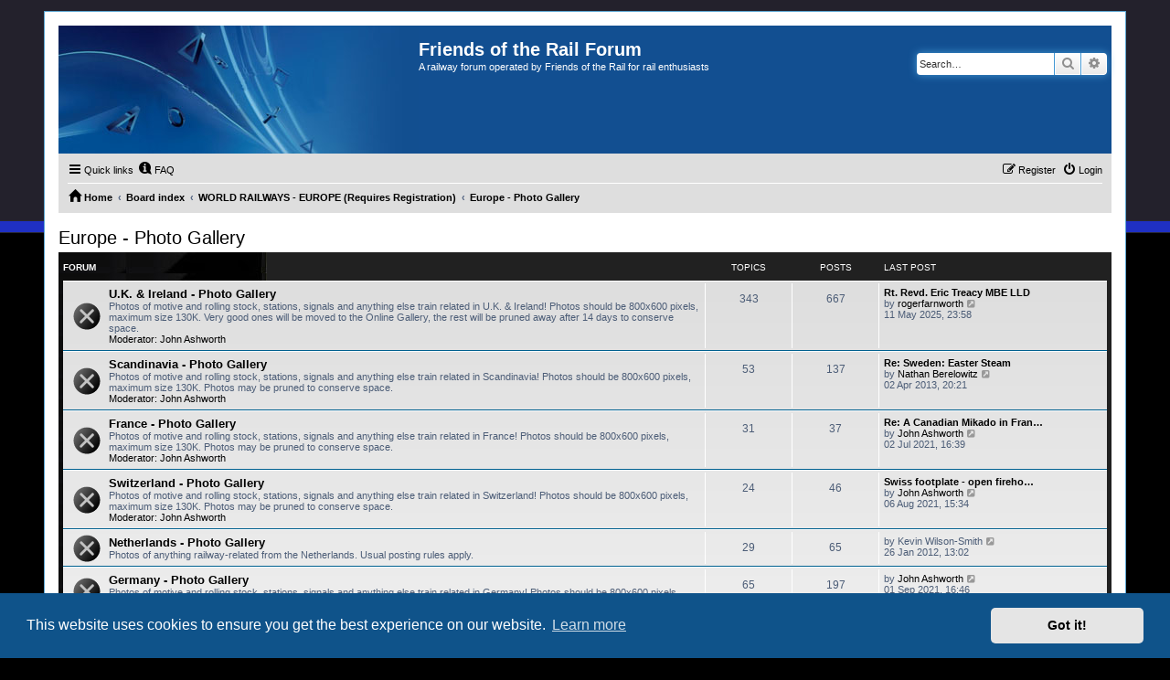

--- FILE ---
content_type: text/html; charset=UTF-8
request_url: https://friendsoftherail.com/forum/viewforum.php?f=258&sid=8f25002af2872305daf493c96b4ffcec
body_size: 63330
content:
<!DOCTYPE html>
<html dir="ltr" lang="en-gb">
<head>
<meta charset="utf-8" />
<meta http-equiv="X-UA-Compatible" content="IE=edge">
<meta name="viewport" content="width=device-width, initial-scale=1" />

<title>Friends of the Rail Forum - Europe - Photo Gallery</title>



<!--
	phpBB style name: PS4 Pro
	Based on style:   prosilver (this is the default phpBB3 style)
	Original author:  Tom Beddard ( http://www.subBlue.com/ )
	Modified by: Jester (http://www.phpbb-fr.com/ )
-->

<link href="./assets/css/font-awesome.min.css?assets_version=31" rel="stylesheet">
<link href="./styles/prosilver/theme/stylesheet.css?assets_version=31" rel="stylesheet">
<link href="./styles/ps4_pro/theme/ps4.css?assets_version=31" rel="stylesheet">
<link href="./styles/prosilver/theme/en/stylesheet.css?assets_version=31" rel="stylesheet">



	<link href="./assets/cookieconsent/cookieconsent.min.css?assets_version=31" rel="stylesheet">

<!--[if lte IE 9]>
	<link href="./styles/ps4_pro/theme/tweaks.css?assets_version=31" rel="stylesheet">
<![endif]-->





</head>
<body id="phpbb" class="nojs notouch section-viewforum ltr ">


<div id="wrap" class="wrap">
	<a id="top" class="top-anchor" accesskey="t"></a>
	<div id="page-header">
		<div class="headerbar" role="banner">
					<div class="inner">

			<div id="site-description" class="site-description">
				<a id="logo" class="logo" href="http://www.friendsoftherail.com/forum" title="Home"><span class="site_logo"></span></a>
				<h1>Friends of the Rail Forum</h1>
				<p>A railway forum operated by Friends of the Rail for rail enthusiasts</p>
				<p class="skiplink"><a href="#start_here">Skip to content</a></p>
			</div>

									<div id="search-box" class="search-box search-header" role="search">
				<form action="./search.php?sid=a4c05dd64ebc2822dfc4c35280d13bc5" method="get" id="search">
				<fieldset>
					<input name="keywords" id="keywords" type="search" maxlength="128" title="Search for keywords" class="inputbox search tiny" size="20" value="" placeholder="Search…" />
					<button class="button button-search" type="submit" title="Search">
						<i class="icon fa-search fa-fw" aria-hidden="true"></i><span class="sr-only">Search</span>
					</button>
					<a href="./search.php?sid=a4c05dd64ebc2822dfc4c35280d13bc5" class="button button-search-end" title="Advanced search">
						<i class="icon fa-cog fa-fw" aria-hidden="true"></i><span class="sr-only">Advanced search</span>
					</a>
					<input type="hidden" name="sid" value="a4c05dd64ebc2822dfc4c35280d13bc5" />

				</fieldset>
				</form>
			</div>
						
			</div>
					</div>
				<div class="navbar" role="navigation">
	<div class="inner">

	<ul id="nav-main" class="nav-main linklist" role="menubar">

		<li id="quick-links" class="quick-links dropdown-container responsive-menu" data-skip-responsive="true">
			<a href="#" class="dropdown-trigger">
				<i class="icon fa-bars fa-fw" aria-hidden="true"></i><span>Quick links</span>
			</a>
			<div class="dropdown">
				<div class="pointer"><div class="pointer-inner"></div></div>
				<ul class="dropdown-contents" role="menu">
					
											<li class="separator"></li>
																									<li>
								<a href="./search.php?search_id=unanswered&amp;sid=a4c05dd64ebc2822dfc4c35280d13bc5" role="menuitem">
									<i class="icon fa-file-o fa-fw icon-gray" aria-hidden="true"></i><span>Unanswered topics</span>
								</a>
							</li>
							<li>
								<a href="./search.php?search_id=active_topics&amp;sid=a4c05dd64ebc2822dfc4c35280d13bc5" role="menuitem">
									<i class="icon fa-file-o fa-fw icon-blue" aria-hidden="true"></i><span>Active topics</span>
								</a>
							</li>
							<li class="separator"></li>
							<li>
								<a href="./search.php?sid=a4c05dd64ebc2822dfc4c35280d13bc5" role="menuitem">
									<i class="icon fa-search fa-fw" aria-hidden="true"></i><span>Search</span>
								</a>
							</li>
					
										<li class="separator"></li>

									</ul>
			</div>
		</li>

				<li data-skip-responsive="true">
			<a href="/forum/app.php/help/faq?sid=a4c05dd64ebc2822dfc4c35280d13bc5" rel="help" title="Frequently Asked Questions" role="menuitem">
				<i class="icon fa-question-circle fa-fw" aria-hidden="true"></i><span>FAQ</span>
			</a>
		</li>
						
			<li class="rightside"  data-skip-responsive="true">
			<a href="./ucp.php?mode=login&amp;redirect=viewforum.php%3Ff%3D258&amp;sid=a4c05dd64ebc2822dfc4c35280d13bc5" title="Login" accesskey="x" role="menuitem">
				<i class="icon fa-power-off fa-fw" aria-hidden="true"></i><span>Login</span>
			</a>
		</li>
					<li class="rightside" data-skip-responsive="true">
				<a href="./ucp.php?mode=register&amp;sid=a4c05dd64ebc2822dfc4c35280d13bc5" role="menuitem">
					<i class="icon fa-pencil-square-o  fa-fw" aria-hidden="true"></i><span>Register</span>
				</a>
			</li>
						</ul>

	<ul id="nav-breadcrumbs" class="nav-breadcrumbs linklist navlinks" role="menubar">
				
		
		<li class="breadcrumbs" itemscope itemtype="https://schema.org/BreadcrumbList">

							<span class="crumb" itemtype="https://schema.org/ListItem" itemprop="itemListElement" itemscope><a itemprop="item" href="http://www.friendsoftherail.com/forum" data-navbar-reference="home"><i class="icon fa-home fa-fw" aria-hidden="true"></i><span itemprop="name">Home</span></a><meta itemprop="position" content="1" /></span>
			
							<span class="crumb" itemtype="https://schema.org/ListItem" itemprop="itemListElement" itemscope><a itemprop="item" href="./index.php?sid=a4c05dd64ebc2822dfc4c35280d13bc5" accesskey="h" data-navbar-reference="index"><span itemprop="name">Board index</span></a><meta itemprop="position" content="2" /></span>

											
								<span class="crumb" itemtype="https://schema.org/ListItem" itemprop="itemListElement" itemscope data-forum-id="119"><a itemprop="item" href="./viewforum.php?f=119&amp;sid=a4c05dd64ebc2822dfc4c35280d13bc5"><span itemprop="name">WORLD RAILWAYS - EUROPE (Requires Registration)</span></a><meta itemprop="position" content="3" /></span>
															
								<span class="crumb" itemtype="https://schema.org/ListItem" itemprop="itemListElement" itemscope data-forum-id="258"><a itemprop="item" href="./viewforum.php?f=258&amp;sid=a4c05dd64ebc2822dfc4c35280d13bc5"><span itemprop="name">Europe - Photo Gallery</span></a><meta itemprop="position" content="4" /></span>
							
					</li>

		
					<li class="rightside responsive-search">
				<a href="./search.php?sid=a4c05dd64ebc2822dfc4c35280d13bc5" title="View the advanced search options" role="menuitem">
					<i class="icon fa-search fa-fw" aria-hidden="true"></i><span class="sr-only">Search</span>
				</a>
			</li>
			</ul>

	</div>
</div>
	</div>

	
	<a id="start_here" class="anchor"></a>
	<div id="page-body" class="page-body" role="main">
		
		<h2 class="forum-title"><a href="./viewforum.php?f=258&amp;sid=a4c05dd64ebc2822dfc4c35280d13bc5">Europe - Photo Gallery</a></h2>
<div>
	<!-- NOTE: remove the style="display: none" when you want to have the forum description on the forum body -->
	<div style="display: none !important;">Photos of motive and rolling stock, stations, signals and anything else train related in Europe! Photos should be 800x600 pixels, maximum size 130K. Very good ones will be moved to the Online Gallery, the rest will be pruned away after 14 days to conserve space.<br /></div>	</div>


	
	
				<div class="forabg">
			<div class="inner">
			<ul class="topiclist">
				<li class="header">
										<dl class="row-item">
						<dt><div class="list-inner">Forum</div></dt>
						<dd class="topics">Topics</dd>
						<dd class="posts">Posts</dd>
						<dd class="lastpost"><span>Last post</span></dd>
					</dl>
									</li>
			</ul>
			<ul class="topiclist forums">
		
					<li class="row">
						<dl class="row-item forum_read">
				<dt title="No unread posts">
										<div class="list-inner">
																		<a href="./viewforum.php?f=29&amp;sid=a4c05dd64ebc2822dfc4c35280d13bc5" class="forumtitle">U.K. &amp; Ireland - Photo Gallery</a>
						<br />Photos of motive and rolling stock, stations, signals and anything else train related in U.K. &amp; Ireland! Photos should be 800x600 pixels, maximum size 130K. Very good ones will be moved to the Online Gallery, the rest will be pruned away after 14 days to conserve space.													<br /><strong>Moderator:</strong> <a href="./memberlist.php?mode=viewprofile&amp;u=5&amp;sid=a4c05dd64ebc2822dfc4c35280d13bc5" class="username">John Ashworth</a>
												
												<div class="responsive-show" style="display: none;">
															Topics: <strong>343</strong>
													</div>
											</div>
				</dt>
									<dd class="topics">343 <dfn>Topics</dfn></dd>
					<dd class="posts">667 <dfn>Posts</dfn></dd>
					<dd class="lastpost">
						<span>
																						<dfn>Last post</dfn>
																										<a href="./viewtopic.php?p=44917&amp;sid=a4c05dd64ebc2822dfc4c35280d13bc5#p44917" title="Rt. Revd. Eric Treacy MBE LLD" class="lastsubject">Rt. Revd. Eric Treacy MBE LLD</a> <br />
																	by <a href="./memberlist.php?mode=viewprofile&amp;u=2344&amp;sid=a4c05dd64ebc2822dfc4c35280d13bc5" class="username">rogerfarnworth</a>																	<a href="./viewtopic.php?p=44917&amp;sid=a4c05dd64ebc2822dfc4c35280d13bc5#p44917" title="View the latest post">
										<i class="icon fa-external-link-square fa-fw icon-lightgray icon-md" aria-hidden="true"></i><span class="sr-only">View the latest post</span>
									</a>
																<br /><time datetime="2025-05-11T21:58:57+00:00">11 May 2025, 23:58</time>
													</span>
					</dd>
							</dl>
					</li>
			
	
	
			
					<li class="row">
						<dl class="row-item forum_read">
				<dt title="No unread posts">
										<div class="list-inner">
																		<a href="./viewforum.php?f=254&amp;sid=a4c05dd64ebc2822dfc4c35280d13bc5" class="forumtitle">Scandinavia - Photo Gallery</a>
						<br />Photos of motive and rolling stock, stations, signals and anything else train related in Scandinavia! Photos should be 800x600 pixels, maximum size 130K. Photos may be pruned to conserve space.													<br /><strong>Moderator:</strong> <a href="./memberlist.php?mode=viewprofile&amp;u=5&amp;sid=a4c05dd64ebc2822dfc4c35280d13bc5" class="username">John Ashworth</a>
												
												<div class="responsive-show" style="display: none;">
															Topics: <strong>53</strong>
													</div>
											</div>
				</dt>
									<dd class="topics">53 <dfn>Topics</dfn></dd>
					<dd class="posts">137 <dfn>Posts</dfn></dd>
					<dd class="lastpost">
						<span>
																						<dfn>Last post</dfn>
																										<a href="./viewtopic.php?p=31998&amp;sid=a4c05dd64ebc2822dfc4c35280d13bc5#p31998" title="Re: Sweden: Easter Steam" class="lastsubject">Re: Sweden: Easter Steam</a> <br />
																	by <a href="./memberlist.php?mode=viewprofile&amp;u=9&amp;sid=a4c05dd64ebc2822dfc4c35280d13bc5" class="username">Nathan Berelowitz</a>																	<a href="./viewtopic.php?p=31998&amp;sid=a4c05dd64ebc2822dfc4c35280d13bc5#p31998" title="View the latest post">
										<i class="icon fa-external-link-square fa-fw icon-lightgray icon-md" aria-hidden="true"></i><span class="sr-only">View the latest post</span>
									</a>
																<br /><time datetime="2013-04-02T18:21:28+00:00">02 Apr 2013, 20:21</time>
													</span>
					</dd>
							</dl>
					</li>
			
	
	
			
					<li class="row">
						<dl class="row-item forum_read">
				<dt title="No unread posts">
										<div class="list-inner">
																		<a href="./viewforum.php?f=255&amp;sid=a4c05dd64ebc2822dfc4c35280d13bc5" class="forumtitle">France - Photo Gallery</a>
						<br />Photos of motive and rolling stock, stations, signals and anything else train related in France! Photos should be 800x600 pixels, maximum size 130K. Photos may be pruned to conserve space.													<br /><strong>Moderator:</strong> <a href="./memberlist.php?mode=viewprofile&amp;u=5&amp;sid=a4c05dd64ebc2822dfc4c35280d13bc5" class="username">John Ashworth</a>
												
												<div class="responsive-show" style="display: none;">
															Topics: <strong>31</strong>
													</div>
											</div>
				</dt>
									<dd class="topics">31 <dfn>Topics</dfn></dd>
					<dd class="posts">37 <dfn>Posts</dfn></dd>
					<dd class="lastpost">
						<span>
																						<dfn>Last post</dfn>
																										<a href="./viewtopic.php?p=43560&amp;sid=a4c05dd64ebc2822dfc4c35280d13bc5#p43560" title="Re: A Canadian Mikado in France" class="lastsubject">Re: A Canadian Mikado in Fran…</a> <br />
																	by <a href="./memberlist.php?mode=viewprofile&amp;u=5&amp;sid=a4c05dd64ebc2822dfc4c35280d13bc5" class="username">John Ashworth</a>																	<a href="./viewtopic.php?p=43560&amp;sid=a4c05dd64ebc2822dfc4c35280d13bc5#p43560" title="View the latest post">
										<i class="icon fa-external-link-square fa-fw icon-lightgray icon-md" aria-hidden="true"></i><span class="sr-only">View the latest post</span>
									</a>
																<br /><time datetime="2021-07-02T14:39:00+00:00">02 Jul 2021, 16:39</time>
													</span>
					</dd>
							</dl>
					</li>
			
	
	
			
					<li class="row">
						<dl class="row-item forum_read">
				<dt title="No unread posts">
										<div class="list-inner">
																		<a href="./viewforum.php?f=257&amp;sid=a4c05dd64ebc2822dfc4c35280d13bc5" class="forumtitle">Switzerland - Photo Gallery</a>
						<br />Photos of motive and rolling stock, stations, signals and anything else train related in Switzerland! Photos should be 800x600 pixels, maximum size 130K. Photos may be pruned to conserve space.													<br /><strong>Moderator:</strong> <a href="./memberlist.php?mode=viewprofile&amp;u=5&amp;sid=a4c05dd64ebc2822dfc4c35280d13bc5" class="username">John Ashworth</a>
												
												<div class="responsive-show" style="display: none;">
															Topics: <strong>24</strong>
													</div>
											</div>
				</dt>
									<dd class="topics">24 <dfn>Topics</dfn></dd>
					<dd class="posts">46 <dfn>Posts</dfn></dd>
					<dd class="lastpost">
						<span>
																						<dfn>Last post</dfn>
																										<a href="./viewtopic.php?p=43677&amp;sid=a4c05dd64ebc2822dfc4c35280d13bc5#p43677" title="Swiss footplate - open firehole door" class="lastsubject">Swiss footplate - open fireho…</a> <br />
																	by <a href="./memberlist.php?mode=viewprofile&amp;u=5&amp;sid=a4c05dd64ebc2822dfc4c35280d13bc5" class="username">John Ashworth</a>																	<a href="./viewtopic.php?p=43677&amp;sid=a4c05dd64ebc2822dfc4c35280d13bc5#p43677" title="View the latest post">
										<i class="icon fa-external-link-square fa-fw icon-lightgray icon-md" aria-hidden="true"></i><span class="sr-only">View the latest post</span>
									</a>
																<br /><time datetime="2021-08-06T13:34:36+00:00">06 Aug 2021, 15:34</time>
													</span>
					</dd>
							</dl>
					</li>
			
	
	
			
					<li class="row">
						<dl class="row-item forum_read">
				<dt title="No unread posts">
										<div class="list-inner">
																		<a href="./viewforum.php?f=312&amp;sid=a4c05dd64ebc2822dfc4c35280d13bc5" class="forumtitle">Netherlands - Photo Gallery</a>
						<br />Photos of anything railway-related from the Netherlands. Usual posting rules apply.												
												<div class="responsive-show" style="display: none;">
															Topics: <strong>29</strong>
													</div>
											</div>
				</dt>
									<dd class="topics">29 <dfn>Topics</dfn></dd>
					<dd class="posts">65 <dfn>Posts</dfn></dd>
					<dd class="lastpost">
						<span>
																						<dfn>Last post</dfn>
																	by <span class="username">Kevin Wilson-Smith</span>																	<a href="./viewtopic.php?p=28341&amp;sid=a4c05dd64ebc2822dfc4c35280d13bc5#p28341" title="View the latest post">
										<i class="icon fa-external-link-square fa-fw icon-lightgray icon-md" aria-hidden="true"></i><span class="sr-only">View the latest post</span>
									</a>
																<br /><time datetime="2012-01-26T11:02:06+00:00">26 Jan 2012, 13:02</time>
													</span>
					</dd>
							</dl>
					</li>
			
	
	
			
					<li class="row">
						<dl class="row-item forum_read">
				<dt title="No unread posts">
										<div class="list-inner">
																		<a href="./viewforum.php?f=324&amp;sid=a4c05dd64ebc2822dfc4c35280d13bc5" class="forumtitle">Germany - Photo Gallery</a>
						<br />Photos of motive and rolling stock, stations, signals and anything else train related in Germany! Photos should be 800x600 pixels, maximum size 130K. Photos may be pruned to conserve space.												
												<div class="responsive-show" style="display: none;">
															Topics: <strong>65</strong>
													</div>
											</div>
				</dt>
									<dd class="topics">65 <dfn>Topics</dfn></dd>
					<dd class="posts">197 <dfn>Posts</dfn></dd>
					<dd class="lastpost">
						<span>
																						<dfn>Last post</dfn>
																	by <a href="./memberlist.php?mode=viewprofile&amp;u=5&amp;sid=a4c05dd64ebc2822dfc4c35280d13bc5" class="username">John Ashworth</a>																	<a href="./viewtopic.php?p=43770&amp;sid=a4c05dd64ebc2822dfc4c35280d13bc5#p43770" title="View the latest post">
										<i class="icon fa-external-link-square fa-fw icon-lightgray icon-md" aria-hidden="true"></i><span class="sr-only">View the latest post</span>
									</a>
																<br /><time datetime="2021-09-01T14:46:46+00:00">01 Sep 2021, 16:46</time>
													</span>
					</dd>
							</dl>
					</li>
			
	
	
			
					<li class="row">
						<dl class="row-item forum_read">
				<dt title="No unread posts">
										<div class="list-inner">
																		<a href="./viewforum.php?f=326&amp;sid=a4c05dd64ebc2822dfc4c35280d13bc5" class="forumtitle">Spain &amp; Portugal - Photo Gallery</a>
						<br />Photos of motive power and rolling stock, stations, signals and anything else train related in Spain and Portugal! Photos should be 800x600 pixels, maximum size 130K. Photos may be pruned to conserve space.												
												<div class="responsive-show" style="display: none;">
															Topics: <strong>37</strong>
													</div>
											</div>
				</dt>
									<dd class="topics">37 <dfn>Topics</dfn></dd>
					<dd class="posts">80 <dfn>Posts</dfn></dd>
					<dd class="lastpost">
						<span>
																						<dfn>Last post</dfn>
																	by <a href="./memberlist.php?mode=viewprofile&amp;u=5&amp;sid=a4c05dd64ebc2822dfc4c35280d13bc5" class="username">John Ashworth</a>																	<a href="./viewtopic.php?p=43764&amp;sid=a4c05dd64ebc2822dfc4c35280d13bc5#p43764" title="View the latest post">
										<i class="icon fa-external-link-square fa-fw icon-lightgray icon-md" aria-hidden="true"></i><span class="sr-only">View the latest post</span>
									</a>
																<br /><time datetime="2021-08-29T05:23:51+00:00">29 Aug 2021, 07:23</time>
													</span>
					</dd>
							</dl>
					</li>
			
	
	
			
					<li class="row">
						<dl class="row-item forum_read">
				<dt title="No unread posts">
										<div class="list-inner">
																		<a href="./viewforum.php?f=256&amp;sid=a4c05dd64ebc2822dfc4c35280d13bc5" class="forumtitle">Rest of Europe - Photo Gallery</a>
						<br />Photos of motive and rolling stock, stations, signals and anything else train related in the rest of Europe! Photos should be 800x600 pixels, maximum size 130K. Photos may be pruned to conserve space.													<br /><strong>Moderator:</strong> <a href="./memberlist.php?mode=viewprofile&amp;u=5&amp;sid=a4c05dd64ebc2822dfc4c35280d13bc5" class="username">John Ashworth</a>
												
												<div class="responsive-show" style="display: none;">
															Topics: <strong>50</strong>
													</div>
											</div>
				</dt>
									<dd class="topics">50 <dfn>Topics</dfn></dd>
					<dd class="posts">141 <dfn>Posts</dfn></dd>
					<dd class="lastpost">
						<span>
																						<dfn>Last post</dfn>
																										<a href="./viewtopic.php?p=44252&amp;sid=a4c05dd64ebc2822dfc4c35280d13bc5#p44252" title="Re: Steam in Ukraine" class="lastsubject">Re: Steam in Ukraine</a> <br />
																	by <a href="./memberlist.php?mode=viewprofile&amp;u=5&amp;sid=a4c05dd64ebc2822dfc4c35280d13bc5" class="username">John Ashworth</a>																	<a href="./viewtopic.php?p=44252&amp;sid=a4c05dd64ebc2822dfc4c35280d13bc5#p44252" title="View the latest post">
										<i class="icon fa-external-link-square fa-fw icon-lightgray icon-md" aria-hidden="true"></i><span class="sr-only">View the latest post</span>
									</a>
																<br /><time datetime="2022-04-14T11:53:08+00:00">14 Apr 2022, 13:53</time>
													</span>
					</dd>
							</dl>
					</li>
			
				</ul>

			</div>
		</div>
		




	


<div class="action-bar actions-jump">
	
		<div class="jumpbox dropdown-container dropdown-container-right dropdown-up dropdown-left dropdown-button-control" id="jumpbox">
			<span title="Jump to" class="button button-secondary dropdown-trigger dropdown-select">
				<span>Jump to</span>
				<span class="caret"><i class="icon fa-sort-down fa-fw" aria-hidden="true"></i></span>
			</span>
		<div class="dropdown">
			<div class="pointer"><div class="pointer-inner"></div></div>
			<ul class="dropdown-contents">
																				<li><a href="./viewforum.php?f=111&amp;sid=a4c05dd64ebc2822dfc4c35280d13bc5" class="jumpbox-cat-link"> <span> YOUR FIRST TIME HERE? QUESTIONS ON THE FORUM? PLEASE READ....</span></a></li>
																<li><a href="./viewforum.php?f=172&amp;sid=a4c05dd64ebc2822dfc4c35280d13bc5" class="jumpbox-sub-link"><span class="spacer"></span> <span>&#8627; &nbsp; Using the Forums</span></a></li>
																<li><a href="./viewforum.php?f=57&amp;sid=a4c05dd64ebc2822dfc4c35280d13bc5" class="jumpbox-sub-link"><span class="spacer"></span><span class="spacer"></span> <span>&#8627; &nbsp; What You Can Get Out Of The Forum!!!!</span></a></li>
																<li><a href="./viewforum.php?f=75&amp;sid=a4c05dd64ebc2822dfc4c35280d13bc5" class="jumpbox-sub-link"><span class="spacer"></span><span class="spacer"></span> <span>&#8627; &nbsp; This Forum - Frequently Asked Questions</span></a></li>
																<li><a href="./viewforum.php?f=76&amp;sid=a4c05dd64ebc2822dfc4c35280d13bc5" class="jumpbox-sub-link"><span class="spacer"></span><span class="spacer"></span> <span>&#8627; &nbsp; FOTR Forum Help</span></a></li>
																<li><a href="./viewforum.php?f=77&amp;sid=a4c05dd64ebc2822dfc4c35280d13bc5" class="jumpbox-sub-link"><span class="spacer"></span><span class="spacer"></span> <span>&#8627; &nbsp; Testing How To Do Posts...</span></a></li>
																<li><a href="./viewforum.php?f=302&amp;sid=a4c05dd64ebc2822dfc4c35280d13bc5" class="jumpbox-cat-link"> <span> FRIENDS OF THE RAIL - PUBLIC TRAIN TRIPS YOU CAN TAKE!</span></a></li>
																<li><a href="./viewforum.php?f=303&amp;sid=a4c05dd64ebc2822dfc4c35280d13bc5" class="jumpbox-sub-link"><span class="spacer"></span> <span>&#8627; &nbsp; FOTR Train Trips - Destinations, Schedules and Other News</span></a></li>
																<li><a href="./viewforum.php?f=304&amp;sid=a4c05dd64ebc2822dfc4c35280d13bc5" class="jumpbox-sub-link"><span class="spacer"></span> <span>&#8627; &nbsp; Cullinan Venues</span></a></li>
																<li><a href="./viewforum.php?f=305&amp;sid=a4c05dd64ebc2822dfc4c35280d13bc5" class="jumpbox-sub-link"><span class="spacer"></span> <span>&#8627; &nbsp; Corporate Venues and Packages</span></a></li>
																<li><a href="./viewforum.php?f=306&amp;sid=a4c05dd64ebc2822dfc4c35280d13bc5" class="jumpbox-sub-link"><span class="spacer"></span> <span>&#8627; &nbsp; Your Feedback on Trips and Venues</span></a></li>
																<li><a href="./viewforum.php?f=307&amp;sid=a4c05dd64ebc2822dfc4c35280d13bc5" class="jumpbox-sub-link"><span class="spacer"></span> <span>&#8627; &nbsp; Your Trip Pictures</span></a></li>
																<li><a href="./viewforum.php?f=112&amp;sid=a4c05dd64ebc2822dfc4c35280d13bc5" class="jumpbox-cat-link"> <span> FRIENDS OF THE RAIL - NEWS, INFORMATION (INCLUDING OUR NEWSLETTER) AND WEBSITE/FORUM FEEDBACK</span></a></li>
																<li><a href="./viewforum.php?f=35&amp;sid=a4c05dd64ebc2822dfc4c35280d13bc5" class="jumpbox-sub-link"><span class="spacer"></span> <span>&#8627; &nbsp; FOTR - Announcements and News</span></a></li>
																<li><a href="./viewforum.php?f=330&amp;sid=a4c05dd64ebc2822dfc4c35280d13bc5" class="jumpbox-sub-link"><span class="spacer"></span> <span>&#8627; &nbsp; FOTR - 3117 15F Accident and Appeal</span></a></li>
																<li><a href="./viewforum.php?f=314&amp;sid=a4c05dd64ebc2822dfc4c35280d13bc5" class="jumpbox-sub-link"><span class="spacer"></span> <span>&#8627; &nbsp; FOTR - Newsletter !!!!</span></a></li>
																<li><a href="./viewforum.php?f=15&amp;sid=a4c05dd64ebc2822dfc4c35280d13bc5" class="jumpbox-sub-link"><span class="spacer"></span> <span>&#8627; &nbsp; FOTR - Website and Forum Feedback - Your Suggestions and Questions !</span></a></li>
																<li><a href="./viewforum.php?f=114&amp;sid=a4c05dd64ebc2822dfc4c35280d13bc5" class="jumpbox-cat-link"> <span> FRIENDS OF THE RAIL PHOTO GALLERY (Requires Registration)</span></a></li>
																<li><a href="./viewforum.php?f=107&amp;sid=a4c05dd64ebc2822dfc4c35280d13bc5" class="jumpbox-sub-link"><span class="spacer"></span> <span>&#8627; &nbsp; FOTR Picture of the Month</span></a></li>
																<li><a href="./viewforum.php?f=106&amp;sid=a4c05dd64ebc2822dfc4c35280d13bc5" class="jumpbox-sub-link"><span class="spacer"></span> <span>&#8627; &nbsp; FOTR Trips and Events</span></a></li>
																<li><a href="./viewforum.php?f=168&amp;sid=a4c05dd64ebc2822dfc4c35280d13bc5" class="jumpbox-sub-link"><span class="spacer"></span> <span>&#8627; &nbsp; FOTR - Very Special Occasions !</span></a></li>
																<li><a href="./viewforum.php?f=259&amp;sid=a4c05dd64ebc2822dfc4c35280d13bc5" class="jumpbox-sub-link"><span class="spacer"></span><span class="spacer"></span> <span>&#8627; &nbsp; 15F 3117 - Inaugural Passenger Train - 16 December 2008</span></a></li>
																<li><a href="./viewforum.php?f=237&amp;sid=a4c05dd64ebc2822dfc4c35280d13bc5" class="jumpbox-sub-link"><span class="spacer"></span><span class="spacer"></span> <span>&#8627; &nbsp; 15F 3117 - First Steaming - 14 October 2008</span></a></li>
																<li><a href="./viewforum.php?f=233&amp;sid=a4c05dd64ebc2822dfc4c35280d13bc5" class="jumpbox-sub-link"><span class="spacer"></span><span class="spacer"></span> <span>&#8627; &nbsp; Hermanstad - first passenger train - 27 July 2008</span></a></li>
																<li><a href="./viewforum.php?f=211&amp;sid=a4c05dd64ebc2822dfc4c35280d13bc5" class="jumpbox-sub-link"><span class="spacer"></span><span class="spacer"></span> <span>&#8627; &nbsp; Hermanstad - 1st steam train to new site - 16 March 2008</span></a></li>
																<li><a href="./viewforum.php?f=248&amp;sid=a4c05dd64ebc2822dfc4c35280d13bc5" class="jumpbox-sub-link"><span class="spacer"></span><span class="spacer"></span> <span>&#8627; &nbsp; Farewell To John.....</span></a></li>
																<li><a href="./viewforum.php?f=170&amp;sid=a4c05dd64ebc2822dfc4c35280d13bc5" class="jumpbox-sub-link"><span class="spacer"></span><span class="spacer"></span> <span>&#8627; &nbsp; John's Wedding !</span></a></li>
																<li><a href="./viewforum.php?f=169&amp;sid=a4c05dd64ebc2822dfc4c35280d13bc5" class="jumpbox-sub-link"><span class="spacer"></span><span class="spacer"></span> <span>&#8627; &nbsp; 21st Anniversary of FOTR</span></a></li>
																<li><a href="./viewforum.php?f=136&amp;sid=a4c05dd64ebc2822dfc4c35280d13bc5" class="jumpbox-sub-link"><span class="spacer"></span> <span>&#8627; &nbsp; FOTR Steam and Miscellaneous Engines</span></a></li>
																<li><a href="./viewforum.php?f=85&amp;sid=a4c05dd64ebc2822dfc4c35280d13bc5" class="jumpbox-sub-link"><span class="spacer"></span><span class="spacer"></span> <span>&#8627; &nbsp; FOTR - Steam Engine 15F 3117</span></a></li>
																<li><a href="./viewforum.php?f=86&amp;sid=a4c05dd64ebc2822dfc4c35280d13bc5" class="jumpbox-sub-link"><span class="spacer"></span><span class="spacer"></span> <span>&#8627; &nbsp; FOTR - Steam Engine 19D 2650</span></a></li>
																<li><a href="./viewforum.php?f=87&amp;sid=a4c05dd64ebc2822dfc4c35280d13bc5" class="jumpbox-sub-link"><span class="spacer"></span><span class="spacer"></span> <span>&#8627; &nbsp; FOTR - Steam Engine 24 3664</span></a></li>
																<li><a href="./viewforum.php?f=154&amp;sid=a4c05dd64ebc2822dfc4c35280d13bc5" class="jumpbox-sub-link"><span class="spacer"></span><span class="spacer"></span> <span>&#8627; &nbsp; FOTR - Steam Engine 15CA 2850</span></a></li>
																<li><a href="./viewforum.php?f=205&amp;sid=a4c05dd64ebc2822dfc4c35280d13bc5" class="jumpbox-sub-link"><span class="spacer"></span><span class="spacer"></span> <span>&#8627; &nbsp; FOTR - Steam Engine 15F 3094</span></a></li>
																<li><a href="./viewforum.php?f=206&amp;sid=a4c05dd64ebc2822dfc4c35280d13bc5" class="jumpbox-sub-link"><span class="spacer"></span><span class="spacer"></span> <span>&#8627; &nbsp; FOTR - Steam Engine 8D 1223</span></a></li>
																<li><a href="./viewforum.php?f=207&amp;sid=a4c05dd64ebc2822dfc4c35280d13bc5" class="jumpbox-sub-link"><span class="spacer"></span><span class="spacer"></span> <span>&#8627; &nbsp; FOTR - Steam Fireless Locomotives</span></a></li>
																<li><a href="./viewforum.php?f=208&amp;sid=a4c05dd64ebc2822dfc4c35280d13bc5" class="jumpbox-sub-link"><span class="spacer"></span><span class="spacer"></span> <span>&#8627; &nbsp; FOTR - Funkey Diesel Locomotive</span></a></li>
																<li><a href="./viewforum.php?f=209&amp;sid=a4c05dd64ebc2822dfc4c35280d13bc5" class="jumpbox-sub-link"><span class="spacer"></span><span class="spacer"></span> <span>&#8627; &nbsp; FOTR - Electric Motor Coach</span></a></li>
																<li><a href="./viewforum.php?f=333&amp;sid=a4c05dd64ebc2822dfc4c35280d13bc5" class="jumpbox-sub-link"><span class="spacer"></span><span class="spacer"></span> <span>&#8627; &nbsp; FOTR - Steam Engines GMAM Garratts 4135 and 4148</span></a></li>
																<li><a href="./viewforum.php?f=364&amp;sid=a4c05dd64ebc2822dfc4c35280d13bc5" class="jumpbox-sub-link"><span class="spacer"></span><span class="spacer"></span> <span>&#8627; &nbsp; FOTR - Steam Engine 15F 3052</span></a></li>
																<li><a href="./viewforum.php?f=88&amp;sid=a4c05dd64ebc2822dfc4c35280d13bc5" class="jumpbox-sub-link"><span class="spacer"></span> <span>&#8627; &nbsp; FOTR Rolling Stock</span></a></li>
																<li><a href="./viewforum.php?f=92&amp;sid=a4c05dd64ebc2822dfc4c35280d13bc5" class="jumpbox-sub-link"><span class="spacer"></span> <span>&#8627; &nbsp; FOTR Miscellaneous Equipment</span></a></li>
																<li><a href="./viewforum.php?f=89&amp;sid=a4c05dd64ebc2822dfc4c35280d13bc5" class="jumpbox-sub-link"><span class="spacer"></span> <span>&#8627; &nbsp; FOTR - The New Hermanstad Site</span></a></li>
																<li><a href="./viewforum.php?f=91&amp;sid=a4c05dd64ebc2822dfc4c35280d13bc5" class="jumpbox-sub-link"><span class="spacer"></span> <span>&#8627; &nbsp; FOTR Capital Park</span></a></li>
																<li><a href="./viewforum.php?f=90&amp;sid=a4c05dd64ebc2822dfc4c35280d13bc5" class="jumpbox-sub-link"><span class="spacer"></span> <span>&#8627; &nbsp; FOTR People</span></a></li>
																<li><a href="./viewforum.php?f=45&amp;sid=a4c05dd64ebc2822dfc4c35280d13bc5" class="jumpbox-sub-link"><span class="spacer"></span> <span>&#8627; &nbsp; Railway Operations - ask a question about how railways work..</span></a></li>
																<li><a href="./viewforum.php?f=110&amp;sid=a4c05dd64ebc2822dfc4c35280d13bc5" class="jumpbox-sub-link"><span class="spacer"></span> <span>&#8627; &nbsp; Railway Research</span></a></li>
																<li><a href="./viewforum.php?f=328&amp;sid=a4c05dd64ebc2822dfc4c35280d13bc5" class="jumpbox-sub-link"><span class="spacer"></span> <span>&#8627; &nbsp; Railways at War</span></a></li>
																<li><a href="./viewforum.php?f=155&amp;sid=a4c05dd64ebc2822dfc4c35280d13bc5" class="jumpbox-cat-link"> <span> SOUTHERN AFRICAN MOTIVE POWER MOVEMENTS (Requires Registration)</span></a></li>
																<li><a href="./viewforum.php?f=156&amp;sid=a4c05dd64ebc2822dfc4c35280d13bc5" class="jumpbox-sub-link"><span class="spacer"></span> <span>&#8627; &nbsp; Main Line Motive Power</span></a></li>
																<li><a href="./viewforum.php?f=157&amp;sid=a4c05dd64ebc2822dfc4c35280d13bc5" class="jumpbox-sub-link"><span class="spacer"></span> <span>&#8627; &nbsp; Industrial Motive Power</span></a></li>
																<li><a href="./viewforum.php?f=117&amp;sid=a4c05dd64ebc2822dfc4c35280d13bc5" class="jumpbox-cat-link"> <span> SOUTH AFRICAN RAILWAYS (Requires Registration)</span></a></li>
																<li><a href="./viewforum.php?f=151&amp;sid=a4c05dd64ebc2822dfc4c35280d13bc5" class="jumpbox-sub-link"><span class="spacer"></span> <span>&#8627; &nbsp; South Africa - Motive Power</span></a></li>
																<li><a href="./viewforum.php?f=72&amp;sid=a4c05dd64ebc2822dfc4c35280d13bc5" class="jumpbox-sub-link"><span class="spacer"></span><span class="spacer"></span> <span>&#8627; &nbsp; South Africa - Diesel Motive Power</span></a></li>
																<li><a href="./viewforum.php?f=10&amp;sid=a4c05dd64ebc2822dfc4c35280d13bc5" class="jumpbox-sub-link"><span class="spacer"></span><span class="spacer"></span> <span>&#8627; &nbsp; South Africa - Electric Motive Power</span></a></li>
																<li><a href="./viewforum.php?f=11&amp;sid=a4c05dd64ebc2822dfc4c35280d13bc5" class="jumpbox-sub-link"><span class="spacer"></span><span class="spacer"></span> <span>&#8627; &nbsp; South Africa - Steam Motive Power</span></a></li>
																<li><a href="./viewforum.php?f=261&amp;sid=a4c05dd64ebc2822dfc4c35280d13bc5" class="jumpbox-sub-link"><span class="spacer"></span><span class="spacer"></span> <span>&#8627; &nbsp; South Africa - Rapid Transit Systems (Gautrain &amp; Metro)</span></a></li>
																<li><a href="./viewforum.php?f=12&amp;sid=a4c05dd64ebc2822dfc4c35280d13bc5" class="jumpbox-sub-link"><span class="spacer"></span><span class="spacer"></span> <span>&#8627; &nbsp; South Africa - Industrial Motive Power</span></a></li>
																<li><a href="./viewforum.php?f=234&amp;sid=a4c05dd64ebc2822dfc4c35280d13bc5" class="jumpbox-sub-link"><span class="spacer"></span> <span>&#8627; &nbsp; South Africa - Coaches, Rolling Stock &amp; Miscellaneous Vehicles</span></a></li>
																<li><a href="./viewforum.php?f=13&amp;sid=a4c05dd64ebc2822dfc4c35280d13bc5" class="jumpbox-sub-link"><span class="spacer"></span> <span>&#8627; &nbsp; South Africa - Stations, Signals and Infrastructure</span></a></li>
																<li><a href="./viewforum.php?f=108&amp;sid=a4c05dd64ebc2822dfc4c35280d13bc5" class="jumpbox-sub-link"><span class="spacer"></span> <span>&#8627; &nbsp; South Africa - General Railway News and Discussion (except for Heritage News)</span></a></li>
																<li><a href="./viewforum.php?f=109&amp;sid=a4c05dd64ebc2822dfc4c35280d13bc5" class="jumpbox-sub-link"><span class="spacer"></span> <span>&#8627; &nbsp; South Africa - Heritage Railway News and Discussion</span></a></li>
																<li><a href="./viewforum.php?f=204&amp;sid=a4c05dd64ebc2822dfc4c35280d13bc5" class="jumpbox-sub-link"><span class="spacer"></span> <span>&#8627; &nbsp; South Africa - Plinthed/Heritage Locomotives and Rolling Stock</span></a></li>
																<li><a href="./viewforum.php?f=317&amp;sid=a4c05dd64ebc2822dfc4c35280d13bc5" class="jumpbox-sub-link"><span class="spacer"></span> <span>&#8627; &nbsp; South Africa - South African Railways Abroad</span></a></li>
																<li><a href="./viewforum.php?f=14&amp;sid=a4c05dd64ebc2822dfc4c35280d13bc5" class="jumpbox-sub-link"><span class="spacer"></span> <span>&#8627; &nbsp; South Africa - Photo Gallery - POST YOUR PICTURES HERE!</span></a></li>
																<li><a href="./viewforum.php?f=143&amp;sid=a4c05dd64ebc2822dfc4c35280d13bc5" class="jumpbox-sub-link"><span class="spacer"></span><span class="spacer"></span> <span>&#8627; &nbsp; South Africa - Diesel Motive Power</span></a></li>
																<li><a href="./viewforum.php?f=144&amp;sid=a4c05dd64ebc2822dfc4c35280d13bc5" class="jumpbox-sub-link"><span class="spacer"></span><span class="spacer"></span> <span>&#8627; &nbsp; South Africa - Electric Motive Power</span></a></li>
																<li><a href="./viewforum.php?f=262&amp;sid=a4c05dd64ebc2822dfc4c35280d13bc5" class="jumpbox-sub-link"><span class="spacer"></span><span class="spacer"></span> <span>&#8627; &nbsp; South Africa - Rapid Transit Systems</span></a></li>
																<li><a href="./viewforum.php?f=263&amp;sid=a4c05dd64ebc2822dfc4c35280d13bc5" class="jumpbox-sub-link"><span class="spacer"></span><span class="spacer"></span><span class="spacer"></span> <span>&#8627; &nbsp; Gautrain</span></a></li>
																<li><a href="./viewforum.php?f=264&amp;sid=a4c05dd64ebc2822dfc4c35280d13bc5" class="jumpbox-sub-link"><span class="spacer"></span><span class="spacer"></span><span class="spacer"></span> <span>&#8627; &nbsp; Metro Rail Systems</span></a></li>
																<li><a href="./viewforum.php?f=145&amp;sid=a4c05dd64ebc2822dfc4c35280d13bc5" class="jumpbox-sub-link"><span class="spacer"></span><span class="spacer"></span> <span>&#8627; &nbsp; South Africa - Coaches, Rolling Stock &amp; Miscellaneous Vehicles</span></a></li>
																<li><a href="./viewforum.php?f=139&amp;sid=a4c05dd64ebc2822dfc4c35280d13bc5" class="jumpbox-sub-link"><span class="spacer"></span><span class="spacer"></span> <span>&#8627; &nbsp; South Africa - Steam and Heritage Railways</span></a></li>
																<li><a href="./viewforum.php?f=142&amp;sid=a4c05dd64ebc2822dfc4c35280d13bc5" class="jumpbox-sub-link"><span class="spacer"></span><span class="spacer"></span><span class="spacer"></span> <span>&#8627; &nbsp; SAR/SAS/Spoornet/TFR</span></a></li>
																<li><a href="./viewforum.php?f=217&amp;sid=a4c05dd64ebc2822dfc4c35280d13bc5" class="jumpbox-sub-link"><span class="spacer"></span><span class="spacer"></span><span class="spacer"></span> <span>&#8627; &nbsp; Atlantic Rail</span></a></li>
																<li><a href="./viewforum.php?f=310&amp;sid=a4c05dd64ebc2822dfc4c35280d13bc5" class="jumpbox-sub-link"><span class="spacer"></span><span class="spacer"></span><span class="spacer"></span> <span>&#8627; &nbsp; Sisonke Stimela (Ingwe Municipality)</span></a></li>
																<li><a href="./viewforum.php?f=216&amp;sid=a4c05dd64ebc2822dfc4c35280d13bc5" class="jumpbox-sub-link"><span class="spacer"></span><span class="spacer"></span><span class="spacer"></span> <span>&#8627; &nbsp; Oosterlijn</span></a></li>
																<li><a href="./viewforum.php?f=311&amp;sid=a4c05dd64ebc2822dfc4c35280d13bc5" class="jumpbox-sub-link"><span class="spacer"></span><span class="spacer"></span><span class="spacer"></span> <span>&#8627; &nbsp; Outeniqua Choo-tjoe</span></a></li>
																<li><a href="./viewforum.php?f=214&amp;sid=a4c05dd64ebc2822dfc4c35280d13bc5" class="jumpbox-sub-link"><span class="spacer"></span><span class="spacer"></span><span class="spacer"></span> <span>&#8627; &nbsp; Paton County Railway</span></a></li>
																<li><a href="./viewforum.php?f=140&amp;sid=a4c05dd64ebc2822dfc4c35280d13bc5" class="jumpbox-sub-link"><span class="spacer"></span><span class="spacer"></span><span class="spacer"></span> <span>&#8627; &nbsp; Reefsteamers</span></a></li>
																<li><a href="./viewforum.php?f=138&amp;sid=a4c05dd64ebc2822dfc4c35280d13bc5" class="jumpbox-sub-link"><span class="spacer"></span><span class="spacer"></span><span class="spacer"></span> <span>&#8627; &nbsp; ROVOS Rail</span></a></li>
																<li><a href="./viewforum.php?f=141&amp;sid=a4c05dd64ebc2822dfc4c35280d13bc5" class="jumpbox-sub-link"><span class="spacer"></span><span class="spacer"></span><span class="spacer"></span> <span>&#8627; &nbsp; Sandstone</span></a></li>
																<li><a href="./viewforum.php?f=308&amp;sid=a4c05dd64ebc2822dfc4c35280d13bc5" class="jumpbox-sub-link"><span class="spacer"></span><span class="spacer"></span><span class="spacer"></span> <span>&#8627; &nbsp; Umgeni</span></a></li>
																<li><a href="./viewforum.php?f=313&amp;sid=a4c05dd64ebc2822dfc4c35280d13bc5" class="jumpbox-sub-link"><span class="spacer"></span><span class="spacer"></span><span class="spacer"></span> <span>&#8627; &nbsp; SANRASM</span></a></li>
																<li><a href="./viewforum.php?f=327&amp;sid=a4c05dd64ebc2822dfc4c35280d13bc5" class="jumpbox-sub-link"><span class="spacer"></span><span class="spacer"></span><span class="spacer"></span> <span>&#8627; &nbsp; Plinthed Locos</span></a></li>
																<li><a href="./viewforum.php?f=215&amp;sid=a4c05dd64ebc2822dfc4c35280d13bc5" class="jumpbox-sub-link"><span class="spacer"></span><span class="spacer"></span><span class="spacer"></span> <span>&#8627; &nbsp; Other Steam Sites</span></a></li>
																<li><a href="./viewforum.php?f=146&amp;sid=a4c05dd64ebc2822dfc4c35280d13bc5" class="jumpbox-sub-link"><span class="spacer"></span><span class="spacer"></span> <span>&#8627; &nbsp; South Africa - Stations, Signals, Infrastructure and Miscellaneous</span></a></li>
																<li><a href="./viewforum.php?f=316&amp;sid=a4c05dd64ebc2822dfc4c35280d13bc5" class="jumpbox-sub-link"><span class="spacer"></span><span class="spacer"></span> <span>&#8627; &nbsp; South African Railways Abroad</span></a></li>
																<li><a href="./viewforum.php?f=274&amp;sid=a4c05dd64ebc2822dfc4c35280d13bc5" class="jumpbox-sub-link"><span class="spacer"></span><span class="spacer"></span> <span>&#8627; &nbsp; The Charles Lewis Series - Comments and discussion</span></a></li>
																<li><a href="./viewforum.php?f=273&amp;sid=a4c05dd64ebc2822dfc4c35280d13bc5" class="jumpbox-sub-link"><span class="spacer"></span><span class="spacer"></span> <span>&#8627; &nbsp; The Charles Lewis Series - The Pictures</span></a></li>
																<li><a href="./viewforum.php?f=118&amp;sid=a4c05dd64ebc2822dfc4c35280d13bc5" class="jumpbox-cat-link"> <span> WORLD RAILWAYS - REST OF AFRICA (Requires Registration)</span></a></li>
																<li><a href="./viewforum.php?f=25&amp;sid=a4c05dd64ebc2822dfc4c35280d13bc5" class="jumpbox-sub-link"><span class="spacer"></span> <span>&#8627; &nbsp; Rest of Africa - Modern Motive Power</span></a></li>
																<li><a href="./viewforum.php?f=26&amp;sid=a4c05dd64ebc2822dfc4c35280d13bc5" class="jumpbox-sub-link"><span class="spacer"></span> <span>&#8627; &nbsp; Rest of Africa - Steam Motive Power</span></a></li>
																<li><a href="./viewforum.php?f=27&amp;sid=a4c05dd64ebc2822dfc4c35280d13bc5" class="jumpbox-sub-link"><span class="spacer"></span> <span>&#8627; &nbsp; Rest of Africa - Other Railway Topics</span></a></li>
																<li><a href="./viewforum.php?f=28&amp;sid=a4c05dd64ebc2822dfc4c35280d13bc5" class="jumpbox-sub-link"><span class="spacer"></span> <span>&#8627; &nbsp; Rest of Africa - Photo Gallery</span></a></li>
																<li><a href="./viewforum.php?f=148&amp;sid=a4c05dd64ebc2822dfc4c35280d13bc5" class="jumpbox-sub-link"><span class="spacer"></span><span class="spacer"></span> <span>&#8627; &nbsp; Kenya - Photo Gallery</span></a></li>
																<li><a href="./viewforum.php?f=318&amp;sid=a4c05dd64ebc2822dfc4c35280d13bc5" class="jumpbox-sub-link"><span class="spacer"></span><span class="spacer"></span><span class="spacer"></span> <span>&#8627; &nbsp; Kenya - Diesel Motive Power - Photo Gallery</span></a></li>
																<li><a href="./viewforum.php?f=319&amp;sid=a4c05dd64ebc2822dfc4c35280d13bc5" class="jumpbox-sub-link"><span class="spacer"></span><span class="spacer"></span><span class="spacer"></span> <span>&#8627; &nbsp; Kenya - Steam Motive Power - Photo Gallery</span></a></li>
																<li><a href="./viewforum.php?f=320&amp;sid=a4c05dd64ebc2822dfc4c35280d13bc5" class="jumpbox-sub-link"><span class="spacer"></span><span class="spacer"></span><span class="spacer"></span> <span>&#8627; &nbsp; Kenya - Coaches, Rolling Stock &amp; Miscellaneous Vehicles - Photo Gallery</span></a></li>
																<li><a href="./viewforum.php?f=321&amp;sid=a4c05dd64ebc2822dfc4c35280d13bc5" class="jumpbox-sub-link"><span class="spacer"></span><span class="spacer"></span><span class="spacer"></span> <span>&#8627; &nbsp; Kenya - Stations, Signals, Infrastructure and Miscellaneous - Photo Gallery</span></a></li>
																<li><a href="./viewforum.php?f=147&amp;sid=a4c05dd64ebc2822dfc4c35280d13bc5" class="jumpbox-sub-link"><span class="spacer"></span><span class="spacer"></span> <span>&#8627; &nbsp; Sudan and South Sudan - Photo Gallery</span></a></li>
																<li><a href="./viewforum.php?f=149&amp;sid=a4c05dd64ebc2822dfc4c35280d13bc5" class="jumpbox-sub-link"><span class="spacer"></span><span class="spacer"></span> <span>&#8627; &nbsp; Zimbabwe and Zambia - Photo Gallery</span></a></li>
																<li><a href="./viewforum.php?f=150&amp;sid=a4c05dd64ebc2822dfc4c35280d13bc5" class="jumpbox-sub-link"><span class="spacer"></span><span class="spacer"></span> <span>&#8627; &nbsp; Eritrea - Photo Gallery</span></a></li>
																<li><a href="./viewforum.php?f=210&amp;sid=a4c05dd64ebc2822dfc4c35280d13bc5" class="jumpbox-sub-link"><span class="spacer"></span><span class="spacer"></span> <span>&#8627; &nbsp; Uganda - Photo Gallery</span></a></li>
																<li><a href="./viewforum.php?f=334&amp;sid=a4c05dd64ebc2822dfc4c35280d13bc5" class="jumpbox-sub-link"><span class="spacer"></span><span class="spacer"></span> <span>&#8627; &nbsp; UR/EAR/EARH Historic Photo Gallery</span></a></li>
																<li><a href="./viewforum.php?f=249&amp;sid=a4c05dd64ebc2822dfc4c35280d13bc5" class="jumpbox-sub-link"><span class="spacer"></span><span class="spacer"></span> <span>&#8627; &nbsp; Mocambique, Angola - Photo Gallery</span></a></li>
																<li><a href="./viewforum.php?f=250&amp;sid=a4c05dd64ebc2822dfc4c35280d13bc5" class="jumpbox-sub-link"><span class="spacer"></span><span class="spacer"></span> <span>&#8627; &nbsp; Other African Countries - Photo Gallery</span></a></li>
																<li><a href="./viewforum.php?f=119&amp;sid=a4c05dd64ebc2822dfc4c35280d13bc5" class="jumpbox-cat-link"> <span> WORLD RAILWAYS - EUROPE (Requires Registration)</span></a></li>
																<li><a href="./viewforum.php?f=32&amp;sid=a4c05dd64ebc2822dfc4c35280d13bc5" class="jumpbox-sub-link"><span class="spacer"></span> <span>&#8627; &nbsp; Europe - Modern Motive Power</span></a></li>
																<li><a href="./viewforum.php?f=39&amp;sid=a4c05dd64ebc2822dfc4c35280d13bc5" class="jumpbox-sub-link"><span class="spacer"></span> <span>&#8627; &nbsp; Europe - Steam Motive Power</span></a></li>
																<li><a href="./viewforum.php?f=42&amp;sid=a4c05dd64ebc2822dfc4c35280d13bc5" class="jumpbox-sub-link"><span class="spacer"></span> <span>&#8627; &nbsp; Europe - Other Railway Topics</span></a></li>
																<li><a href="./viewforum.php?f=258&amp;sid=a4c05dd64ebc2822dfc4c35280d13bc5" class="jumpbox-sub-link"><span class="spacer"></span> <span>&#8627; &nbsp; Europe - Photo Gallery</span></a></li>
																<li><a href="./viewforum.php?f=29&amp;sid=a4c05dd64ebc2822dfc4c35280d13bc5" class="jumpbox-sub-link"><span class="spacer"></span><span class="spacer"></span> <span>&#8627; &nbsp; U.K. &amp; Ireland - Photo Gallery</span></a></li>
																<li><a href="./viewforum.php?f=254&amp;sid=a4c05dd64ebc2822dfc4c35280d13bc5" class="jumpbox-sub-link"><span class="spacer"></span><span class="spacer"></span> <span>&#8627; &nbsp; Scandinavia - Photo Gallery</span></a></li>
																<li><a href="./viewforum.php?f=255&amp;sid=a4c05dd64ebc2822dfc4c35280d13bc5" class="jumpbox-sub-link"><span class="spacer"></span><span class="spacer"></span> <span>&#8627; &nbsp; France - Photo Gallery</span></a></li>
																<li><a href="./viewforum.php?f=257&amp;sid=a4c05dd64ebc2822dfc4c35280d13bc5" class="jumpbox-sub-link"><span class="spacer"></span><span class="spacer"></span> <span>&#8627; &nbsp; Switzerland - Photo Gallery</span></a></li>
																<li><a href="./viewforum.php?f=312&amp;sid=a4c05dd64ebc2822dfc4c35280d13bc5" class="jumpbox-sub-link"><span class="spacer"></span><span class="spacer"></span> <span>&#8627; &nbsp; Netherlands - Photo Gallery</span></a></li>
																<li><a href="./viewforum.php?f=324&amp;sid=a4c05dd64ebc2822dfc4c35280d13bc5" class="jumpbox-sub-link"><span class="spacer"></span><span class="spacer"></span> <span>&#8627; &nbsp; Germany - Photo Gallery</span></a></li>
																<li><a href="./viewforum.php?f=326&amp;sid=a4c05dd64ebc2822dfc4c35280d13bc5" class="jumpbox-sub-link"><span class="spacer"></span><span class="spacer"></span> <span>&#8627; &nbsp; Spain &amp; Portugal - Photo Gallery</span></a></li>
																<li><a href="./viewforum.php?f=256&amp;sid=a4c05dd64ebc2822dfc4c35280d13bc5" class="jumpbox-sub-link"><span class="spacer"></span><span class="spacer"></span> <span>&#8627; &nbsp; Rest of Europe - Photo Gallery</span></a></li>
																<li><a href="./viewforum.php?f=120&amp;sid=a4c05dd64ebc2822dfc4c35280d13bc5" class="jumpbox-cat-link"> <span> WORLD RAILWAYS - AMERICAS (Requires Registration)</span></a></li>
																<li><a href="./viewforum.php?f=33&amp;sid=a4c05dd64ebc2822dfc4c35280d13bc5" class="jumpbox-sub-link"><span class="spacer"></span> <span>&#8627; &nbsp; North/Central/South America - Modern Motive Power</span></a></li>
																<li><a href="./viewforum.php?f=40&amp;sid=a4c05dd64ebc2822dfc4c35280d13bc5" class="jumpbox-sub-link"><span class="spacer"></span> <span>&#8627; &nbsp; North/Central/South America - Steam Motive Power</span></a></li>
																<li><a href="./viewforum.php?f=43&amp;sid=a4c05dd64ebc2822dfc4c35280d13bc5" class="jumpbox-sub-link"><span class="spacer"></span> <span>&#8627; &nbsp; North/Central/South America - Other Railway Topics</span></a></li>
																<li><a href="./viewforum.php?f=30&amp;sid=a4c05dd64ebc2822dfc4c35280d13bc5" class="jumpbox-sub-link"><span class="spacer"></span> <span>&#8627; &nbsp; North/Central/South America - Photo Gallery</span></a></li>
																<li><a href="./viewforum.php?f=121&amp;sid=a4c05dd64ebc2822dfc4c35280d13bc5" class="jumpbox-cat-link"> <span> WORLD RAILWAYS - ASIA AND MIDDLE EAST (Requires Registration)</span></a></li>
																<li><a href="./viewforum.php?f=68&amp;sid=a4c05dd64ebc2822dfc4c35280d13bc5" class="jumpbox-sub-link"><span class="spacer"></span> <span>&#8627; &nbsp; Asia and Middle East - Modern Motive Power</span></a></li>
																<li><a href="./viewforum.php?f=69&amp;sid=a4c05dd64ebc2822dfc4c35280d13bc5" class="jumpbox-sub-link"><span class="spacer"></span> <span>&#8627; &nbsp; Asia and Middle East - Steam Motive Power</span></a></li>
																<li><a href="./viewforum.php?f=70&amp;sid=a4c05dd64ebc2822dfc4c35280d13bc5" class="jumpbox-sub-link"><span class="spacer"></span> <span>&#8627; &nbsp; Asia and Middle East - Other Railway Topics</span></a></li>
																<li><a href="./viewforum.php?f=71&amp;sid=a4c05dd64ebc2822dfc4c35280d13bc5" class="jumpbox-sub-link"><span class="spacer"></span> <span>&#8627; &nbsp; Asia and Middle East - Photo Gallery</span></a></li>
																<li><a href="./viewforum.php?f=122&amp;sid=a4c05dd64ebc2822dfc4c35280d13bc5" class="jumpbox-cat-link"> <span> WORLD RAILWAYS - AUSTRALIA AND NEW ZEALAND (Requires Registration)</span></a></li>
																<li><a href="./viewforum.php?f=34&amp;sid=a4c05dd64ebc2822dfc4c35280d13bc5" class="jumpbox-sub-link"><span class="spacer"></span> <span>&#8627; &nbsp; Australia/New Zealand - Modern Motive Power</span></a></li>
																<li><a href="./viewforum.php?f=41&amp;sid=a4c05dd64ebc2822dfc4c35280d13bc5" class="jumpbox-sub-link"><span class="spacer"></span> <span>&#8627; &nbsp; Australia/New Zealand - Steam Motive Power</span></a></li>
																<li><a href="./viewforum.php?f=44&amp;sid=a4c05dd64ebc2822dfc4c35280d13bc5" class="jumpbox-sub-link"><span class="spacer"></span> <span>&#8627; &nbsp; Australia/New Zealand - Other Railway Topics</span></a></li>
																<li><a href="./viewforum.php?f=31&amp;sid=a4c05dd64ebc2822dfc4c35280d13bc5" class="jumpbox-sub-link"><span class="spacer"></span> <span>&#8627; &nbsp; Australia/New Zealand - Photo Gallery</span></a></li>
																<li><a href="./viewforum.php?f=123&amp;sid=a4c05dd64ebc2822dfc4c35280d13bc5" class="jumpbox-cat-link"> <span> PHOTOGRAPHING TRAINS AND RAILWAYS (Requires Registration)</span></a></li>
																<li><a href="./viewforum.php?f=81&amp;sid=a4c05dd64ebc2822dfc4c35280d13bc5" class="jumpbox-sub-link"><span class="spacer"></span> <span>&#8627; &nbsp; Photography - Still Photography</span></a></li>
																<li><a href="./viewforum.php?f=82&amp;sid=a4c05dd64ebc2822dfc4c35280d13bc5" class="jumpbox-sub-link"><span class="spacer"></span> <span>&#8627; &nbsp; Photography - Video Photography.</span></a></li>
																<li><a href="./viewforum.php?f=38&amp;sid=a4c05dd64ebc2822dfc4c35280d13bc5" class="jumpbox-sub-link"><span class="spacer"></span> <span>&#8627; &nbsp; FOTR - Train Spotting and Photo Shoot Possibilities</span></a></li>
																<li><a href="./viewforum.php?f=124&amp;sid=a4c05dd64ebc2822dfc4c35280d13bc5" class="jumpbox-cat-link"> <span> OTHER RAILWAY THINGS  FOR RAILFANS (Requires Registration)</span></a></li>
																<li><a href="./viewforum.php?f=213&amp;sid=a4c05dd64ebc2822dfc4c35280d13bc5" class="jumpbox-sub-link"><span class="spacer"></span> <span>&#8627; &nbsp; Train Tales</span></a></li>
																<li><a href="./viewforum.php?f=66&amp;sid=a4c05dd64ebc2822dfc4c35280d13bc5" class="jumpbox-sub-link"><span class="spacer"></span> <span>&#8627; &nbsp; Jokes and Assorted Humour</span></a></li>
																<li><a href="./viewforum.php?f=46&amp;sid=a4c05dd64ebc2822dfc4c35280d13bc5" class="jumpbox-sub-link"><span class="spacer"></span> <span>&#8627; &nbsp; Book/Magazine News</span></a></li>
																<li><a href="./viewforum.php?f=47&amp;sid=a4c05dd64ebc2822dfc4c35280d13bc5" class="jumpbox-sub-link"><span class="spacer"></span> <span>&#8627; &nbsp; DVD News</span></a></li>
																<li><a href="./viewforum.php?f=212&amp;sid=a4c05dd64ebc2822dfc4c35280d13bc5" class="jumpbox-sub-link"><span class="spacer"></span> <span>&#8627; &nbsp; Film News</span></a></li>
																<li><a href="./viewforum.php?f=219&amp;sid=a4c05dd64ebc2822dfc4c35280d13bc5" class="jumpbox-sub-link"><span class="spacer"></span> <span>&#8627; &nbsp; Railworks (ex Kuju Rail Simulator)</span></a></li>
																<li><a href="./viewforum.php?f=49&amp;sid=a4c05dd64ebc2822dfc4c35280d13bc5" class="jumpbox-sub-link"><span class="spacer"></span> <span>&#8627; &nbsp; Model Trains</span></a></li>
																<li><a href="./viewforum.php?f=335&amp;sid=a4c05dd64ebc2822dfc4c35280d13bc5" class="jumpbox-sub-link"><span class="spacer"></span><span class="spacer"></span> <span>&#8627; &nbsp; N Scale Entire Bedroom Layout</span></a></li>
																<li><a href="./viewforum.php?f=197&amp;sid=a4c05dd64ebc2822dfc4c35280d13bc5" class="jumpbox-sub-link"><span class="spacer"></span><span class="spacer"></span> <span>&#8627; &nbsp; MTE Model Railway Layout Build #1 - HO European Layout.</span></a></li>
																<li><a href="./viewforum.php?f=309&amp;sid=a4c05dd64ebc2822dfc4c35280d13bc5" class="jumpbox-sub-link"><span class="spacer"></span><span class="spacer"></span> <span>&#8627; &nbsp; N Scale Garage Layout Build</span></a></li>
																<li><a href="./viewforum.php?f=365&amp;sid=a4c05dd64ebc2822dfc4c35280d13bc5" class="jumpbox-sub-link"><span class="spacer"></span><span class="spacer"></span> <span>&#8627; &nbsp; OO/HO African profile model railway in Kenya</span></a></li>
																<li><a href="./viewforum.php?f=50&amp;sid=a4c05dd64ebc2822dfc4c35280d13bc5" class="jumpbox-sub-link"><span class="spacer"></span> <span>&#8627; &nbsp; Miniature Railway Engineering</span></a></li>
																<li><a href="./viewforum.php?f=260&amp;sid=a4c05dd64ebc2822dfc4c35280d13bc5" class="jumpbox-sub-link"><span class="spacer"></span> <span>&#8627; &nbsp; Websites</span></a></li>
																<li><a href="./viewforum.php?f=177&amp;sid=a4c05dd64ebc2822dfc4c35280d13bc5" class="jumpbox-sub-link"><span class="spacer"></span> <span>&#8627; &nbsp; Micromodels</span></a></li>
																<li><a href="./viewforum.php?f=51&amp;sid=a4c05dd64ebc2822dfc4c35280d13bc5" class="jumpbox-sub-link"><span class="spacer"></span> <span>&#8627; &nbsp; Microsoft Train Simulator.</span></a></li>
																<li><a href="./viewforum.php?f=222&amp;sid=a4c05dd64ebc2822dfc4c35280d13bc5" class="jumpbox-sub-link"><span class="spacer"></span><span class="spacer"></span> <span>&#8627; &nbsp; MSTS News, Views and Anything Else!</span></a></li>
																<li><a href="./viewforum.php?f=329&amp;sid=a4c05dd64ebc2822dfc4c35280d13bc5" class="jumpbox-sub-link"><span class="spacer"></span><span class="spacer"></span> <span>&#8627; &nbsp; MSTS News With A South African Flavour.....</span></a></li>
																<li><a href="./viewforum.php?f=218&amp;sid=a4c05dd64ebc2822dfc4c35280d13bc5" class="jumpbox-sub-link"><span class="spacer"></span><span class="spacer"></span> <span>&#8627; &nbsp; Microsoft train Simulator 2 (deceased!)</span></a></li>
																<li><a href="./viewforum.php?f=153&amp;sid=a4c05dd64ebc2822dfc4c35280d13bc5" class="jumpbox-sub-link"><span class="spacer"></span> <span>&#8627; &nbsp; Other Railway Software</span></a></li>
																<li><a href="./viewforum.php?f=322&amp;sid=a4c05dd64ebc2822dfc4c35280d13bc5" class="jumpbox-cat-link"> <span> POLLS (Requires Registration)</span></a></li>
																<li><a href="./viewforum.php?f=323&amp;sid=a4c05dd64ebc2822dfc4c35280d13bc5" class="jumpbox-sub-link"><span class="spacer"></span> <span>&#8627; &nbsp; Polls</span></a></li>
																<li><a href="./viewforum.php?f=231&amp;sid=a4c05dd64ebc2822dfc4c35280d13bc5" class="jumpbox-cat-link"> <span> OTHER THINGS THAT RUN WITH STEAM! (requires Registration)</span></a></li>
																<li><a href="./viewforum.php?f=232&amp;sid=a4c05dd64ebc2822dfc4c35280d13bc5" class="jumpbox-sub-link"><span class="spacer"></span> <span>&#8627; &nbsp; Other Steam Devices and Mechanical Machines and Objects!</span></a></li>
																<li><a href="./viewforum.php?f=125&amp;sid=a4c05dd64ebc2822dfc4c35280d13bc5" class="jumpbox-cat-link"> <span> LOCKER ROOM (Requires Registration)</span></a></li>
																<li><a href="./viewforum.php?f=221&amp;sid=a4c05dd64ebc2822dfc4c35280d13bc5" class="jumpbox-sub-link"><span class="spacer"></span> <span>&#8627; &nbsp; Locker Room</span></a></li>
											</ul>
		</div>
	</div>

	</div>




			</div>


<div id="page-footer" class="page-footer" role="contentinfo">
	<div class="navbar" role="navigation">
	<div class="inner">

	<ul id="nav-footer" class="nav-footer linklist" role="menubar">
		<li class="breadcrumbs">
							<span class="crumb"><a href="http://www.friendsoftherail.com/forum" data-navbar-reference="home"><i class="icon fa-home fa-fw" aria-hidden="true"></i><span>Home</span></a></span>									<span class="crumb"><a href="./index.php?sid=a4c05dd64ebc2822dfc4c35280d13bc5" data-navbar-reference="index"><span>Board index</span></a></span>					</li>
		
				<li class="rightside">All times are <span title="UTC+2">UTC+02:00</span></li>
							<li class="rightside">
				<a href="/forum/app.php/user/delete_cookies?sid=a4c05dd64ebc2822dfc4c35280d13bc5" data-ajax="true" data-refresh="true" role="menuitem">
					<i class="icon fa-trash fa-fw" aria-hidden="true"></i><span>Delete cookies</span>
				</a>
			</li>
														</ul>

	</div>
</div>

	<div class="copyright">
				<p class="footer-row">
			<span class="footer-copyright">Powered by <a href="https://www.phpbb.com/">phpBB</a>&reg; Forum Software &copy; phpBB Limited</span>
		</p>
				<p class="footer-row">
			<span class="footer-copyright">PS4 Pro style &copy;<a href="http://jesterstyles.free.fr"/>Jester</a></span>
		</p>
				<p class="footer-row" role="menu">
			<a class="footer-link" href="./ucp.php?mode=privacy&amp;sid=a4c05dd64ebc2822dfc4c35280d13bc5" title="Privacy" role="menuitem">
				<span class="footer-link-text">Privacy</span>
			</a>
			|
			<a class="footer-link" href="./ucp.php?mode=terms&amp;sid=a4c05dd64ebc2822dfc4c35280d13bc5" title="Terms" role="menuitem">
				<span class="footer-link-text">Terms</span>
			</a>
		</p>
					</div>

	<div id="darkenwrapper" class="darkenwrapper" data-ajax-error-title="AJAX error" data-ajax-error-text="Something went wrong when processing your request." data-ajax-error-text-abort="User aborted request." data-ajax-error-text-timeout="Your request timed out; please try again." data-ajax-error-text-parsererror="Something went wrong with the request and the server returned an invalid reply.">
		<div id="darken" class="darken">&nbsp;</div>
	</div>

	<div id="phpbb_alert" class="phpbb_alert" data-l-err="Error" data-l-timeout-processing-req="Request timed out.">
		<a href="#" class="alert_close">
			<i class="icon fa-times-circle fa-fw" aria-hidden="true"></i>
		</a>
		<h3 class="alert_title">&nbsp;</h3><p class="alert_text"></p>
	</div>
	<div id="phpbb_confirm" class="phpbb_alert">
		<a href="#" class="alert_close">
			<i class="icon fa-times-circle fa-fw" aria-hidden="true"></i>
		</a>
		<div class="alert_text"></div>
	</div>
</div>

</div>

<div>
	<a id="bottom" class="anchor" accesskey="z"></a>
	</div>

<script src="./assets/javascript/jquery-3.7.1.min.js?assets_version=31"></script>
<script src="./assets/javascript/core.js?assets_version=31"></script>

	<script src="./assets/cookieconsent/cookieconsent.min.js?assets_version=31"></script>
	<script>
		if (typeof window.cookieconsent === "object") {
			window.addEventListener("load", function(){
				window.cookieconsent.initialise({
					"palette": {
						"popup": {
							"background": "#0F538A"
						},
						"button": {
							"background": "#E5E5E5"
						}
					},
					"theme": "classic",
					"content": {
						"message": "This\u0020website\u0020uses\u0020cookies\u0020to\u0020ensure\u0020you\u0020get\u0020the\u0020best\u0020experience\u0020on\u0020our\u0020website.",
						"dismiss": "Got\u0020it\u0021",
						"link": "Learn\u0020more",
						"href": "./ucp.php?mode=privacy&amp;sid=a4c05dd64ebc2822dfc4c35280d13bc5"
					}
				});
			});
		}
	</script>


<script src="./styles/prosilver/template/forum_fn.js?assets_version=31"></script>
<script src="./styles/prosilver/template/ajax.js?assets_version=31"></script>



</body>
</html>
